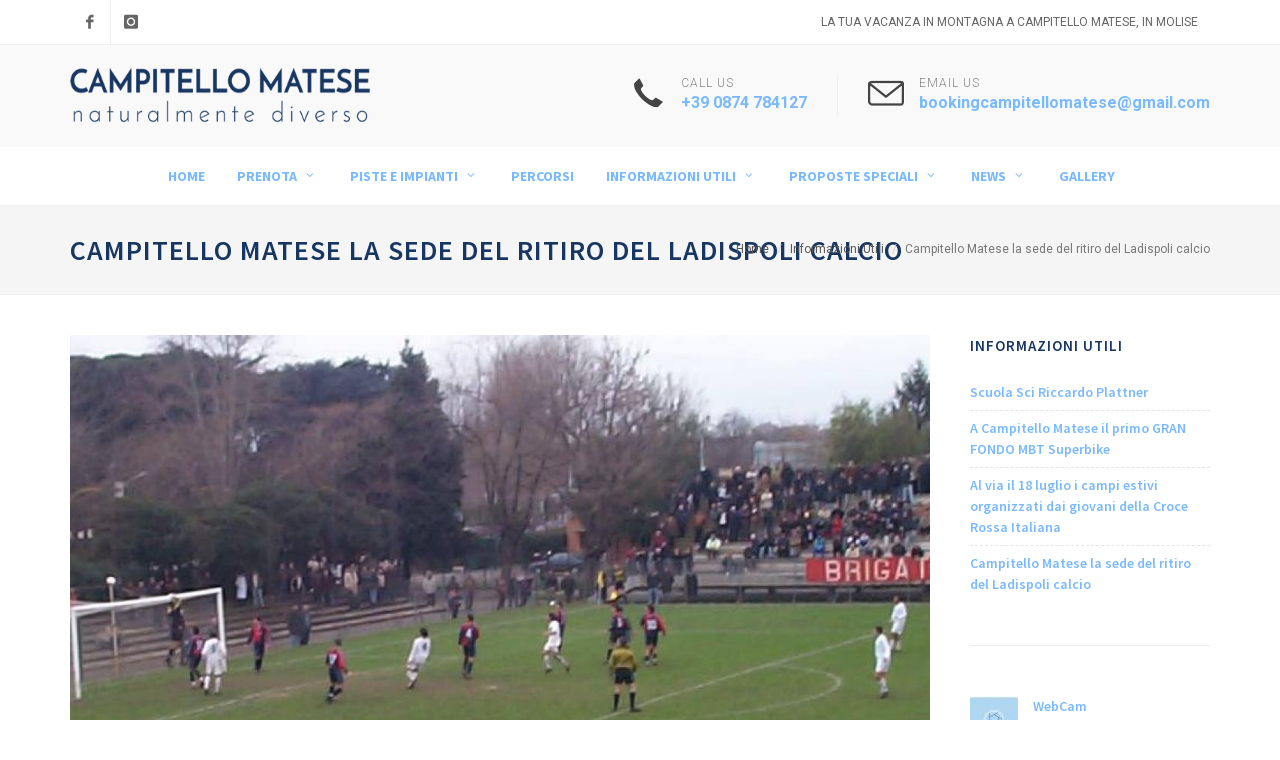

--- FILE ---
content_type: text/html; charset=UTF-8
request_url: https://campitellomatese.org/it/news-campitello/campitello-matese-la-sede-del-ritiro-del-ladispoli-calcio-055.html
body_size: 5288
content:
<!DOCTYPE html>
<html dir="ltr" lang="en-US">
<head>

	<!--<meta http-equiv="content-type" content="text/html; charset=utf-8" /> -->
    <meta http-equiv="Content-Type" content="text/html; charset=iso-8859-1">

	<!-- Document Title
	============================================= -->
    
<title>Campitello Matese la sede del ritiro del Ladispoli calcio - News Campitello / Campitello Matese, hotel, alberghi e ristoranti a Campitello Matese</title>
<meta name="title" content="Campitello Matese la sede del ritiro del Ladispoli calcio - News Campitello / Campitello Matese, hotel, alberghi e ristoranti a Campitello Matese">
<meta name="description" content="Campitellomatese.org, il portale di Campitello Matese, in montagna nel Molise presenta hotel, alberghi e rifugi a Campitello Matese inverno e estate, scuola sci, news, meteo, offerte e proposte vacanze a Campitello Matese.">
<meta name="keywords" content="Campitello Matese, hotel, alberghi rifugi, offerte e proposte vacanze montagna in Molise, news, meteo, scuola sci a Campitello Matese">    
    <meta http-equiv="Content-Language" content="IT">
    <meta name="author" content="Logovia s.n.c. Servizi Internet per il Turismo - http://www.logovia.it">
    <meta name="distribution" content="Global">
    <meta name="copyright" content="2016 Logovia s.n.c. Servizi Internet per il Turismo - http://www.logovia.it">
    <meta http-equiv="Pragma" content="no-cache">
    <meta http-equiv="Cache-Control" content="no-cache">
    <meta name="robots" content="FOLLOW,INDEX">
    <link href="../../favicon.ico" rel="shortcut icon">

	<!-- Stylesheets
	============================================= -->
	<link href="https://fonts.googleapis.com/css?family=Source+Sans+Pro:300,400,600,700|Roboto:300,400,500,700" rel="stylesheet" type="text/css" />
	<link rel="stylesheet" href="../../css/bootstrap.css" type="text/css" />
	<link rel="stylesheet" href="../../css/style.css" type="text/css" />
	<link rel="stylesheet" href="../../css/swiper.css" type="text/css" />

	<!-- Construction Demo Specific Stylesheet -->
	<link rel="stylesheet" href="../../demos/construction/construction.css" type="text/css" />
	<!-- / -->

	<link rel="stylesheet" href="../../css/dark.css" type="text/css" />
	<link rel="stylesheet" href="../../css/font-icons.css" type="text/css" />
	<link rel="stylesheet" href="../../css/animate.css" type="text/css" />
	<link rel="stylesheet" href="../../css/magnific-popup.css" type="text/css" />
	<link rel="stylesheet" href="../../css/camera.css" type="text/css" />

	<!-- Date & Time Picker CSS -->
	<link rel="stylesheet" href="../../css/datepicker.css" type="text/css" />
	<link rel="stylesheet" href="../../css/components/timepicker.css" type="text/css" />
	<link rel="stylesheet" href="../../css/components/daterangepicker.css" type="text/css" />

	<link rel="stylesheet" href="../../demos/construction/css/fonts.css" type="text/css" />

	<link rel="stylesheet" href="../../css/responsive.css" type="text/css" />
	<meta name="viewport" content="width=device-width, initial-scale=1" />
	<!--[if lt IE 9]>
		<script src="http://css3-mediaqueries-js.googlecode.com/svn/trunk/css3-mediaqueries.js"></script>
	<![endif]-->

	<link rel="stylesheet" href="../../demos/construction/css/colors.css" type="text/css" />
    
	<!-- Radio Checkbox Plugin -->
	<link rel="stylesheet" href="../../css/components/radio-checkbox.css" type="text/css" />
    
</head>

<body class="stretched" >

	<!-- Document Wrapper
	============================================= -->
	<div id="wrapper" class="clearfix">

		<!-- Top Bar
		============================================= -->
		<div id="top-bar">

			<div class="container clearfix">

				<div class="col_half nobottommargin clearfix">

					<!-- Top Social
					============================================= -->
					<div id="top-social">
						<ul>
							<li><a href="https://www.facebook.com/campitellomatese.org" class="si-facebook" target="_blank"><span class="ts-icon"><i class="icon-facebook"></i></span><span class="ts-text">Facebook</span></a></li>
							<li><a href="https://www.instagram.com/campitello_matese/" class="si-instagram" target="_blank"><span class="ts-icon"><i class="icon-instagram"></i></span><span class="ts-text">Instagram</span></a></li>
						</ul>
					</div><!-- #top-social end -->

				</div>

				<div class="col_half fright col_last clearfix nobottommargin">

					<!-- Top Links
					============================================= -->
					<div class="top-links">
						<ul>
							<!--<li><a href="https://www.campitellomatese.org/it/inverno/home/">inverno</a></li>
							<li><a href="https://www.campitellomatese.org/it/estate/home/">estate</a></li> -->
                            <li><a href="../home/">La tua vacanza in montagna a Campitello Matese, in Molise</a></li>
						</ul>
					</div>
                    <!-- .top-links end -->

				</div>

			</div>

		</div><!-- #top-bar end -->

		<!-- Header
		============================================= -->
		<header id="header" class="sticky-style-2">

			<div class="container clearfix">

				<!-- Logo
				============================================= -->
				<div id="logo">
					<a href="../home/" class="standard-logo">
                    <img src="../../img/logo.png" alt="CAMPITELLOMATESE.org"></a>
					<a href="../home/" class="retina-logo">
                    <img src="../../img/logo.png" alt="CAMPITELLOMATESE.org"></a>
				</div><!-- #logo end -->

				<ul class="header-extras">
					<li>
						<i class="i-plain icon-call nomargin"></i>
						<div class="he-text">
							Call Us
							<span><a href="tel:+390874784127">+39 0874 784127</a></span>
						</div>
					</li>
					<li>
						<i class="i-plain icon-line2-envelope nomargin"></i>
						<div class="he-text">
							Email Us
							<span><a href="mailto:bookingcampitellomatese@gmail.com">bookingcampitellomatese@gmail.com</a></span>
						</div>
					</li>
				</ul>

			</div>

			<div id="header-wrap">

				<!-- Primary Navigation
				============================================= -->
				<nav id="primary-menu" class="with-arrows style-2 center">

					<div class="container clearfix">

						<div id="primary-menu-trigger"><i class="icon-reorder"></i></div>
						<ul>
                        
                        	<li><a href="../home/"><div>home</div></a></li>
                        
							<li><a href="../prenotazioni/"><div>prenota</div></a>
								<ul>
									<li><a href="../prenotazioni/"><div>hotel rifugi</div></a></li>
									<li><a href="http://www.moliseski.it/skipass/" target="_blank"><div>acquisto skipass</div></a></li>
									<li><a href="http://www.scuolasciriccardoplattner.it/" target="_blank"><div>scuola sci</div></a></li>
								</ul>
							</li>

							<li><a href="../piste-e-impianti/"><div>piste e impianti</div></a>
								<ul>
                                    <!--<li><a href="../piste-e-impianti/le-piste---skyrama-005.html"><div>Le piste - Skyrama</div></a></li> -->
                                    <li><a href="../piste-e-impianti/condizioni-impianti-e-piste-071.html"><div>Condizioni impianti e piste</div></a></li>
                                    <li><a href="../meteo/"><div>Stazione meteo</div></a></li>
                                    <li><a href="../webcam/"><div>Webcam</div></a></li>
								</ul>
							</li>
                            
                            <li><a href="../percorsi-e-impianti/"><div>percorsi</div></a></li>
                            
							<li><a href="../hotel-e-rifugi/"><div>informazioni utili</div></a>
								<ul>
                                    <li><a href="../hotel-e-rifugi/"><div>hotel e rifugi</div></a></li>
                                    <li><a href="../dove-siamo/"><div>Campitello Matese</div></a></li>
                                    <li><a href="../molise-e-dintorni/"><div>Molise e dintorni</div></a></li> 
                                    <li><a href="../percorsi-e-impianti/"><div>percorsi</div></a></li>
                                    <li><a href="../escursioni/"><div>escursioni</div></a></li>
								</ul>
							</li>
                            
							<li><a href="../proposte-speciali/"><div>proposte speciali</div></a>
								<ul>
                                    <li><a href="../proposte-speciali/"><div>Offerte in montagna</div></a></li>
                                    <li><a href="../gruppi-scolastici/"><div>Gruppi scolastici</div></a></li>
								</ul>
							</li>

							<li><a href="../news-campitello/"><div>news</div></a>
								
<ul><li><a href="../news-campitello/scuola-sci-riccardo-plattner-043.html"><div>Scuola Sci Riccardo Plattner</div></a></li><li><a href="../news-campitello/a-campitello-matese-il-primo-gran-fondo-mbt-superbike-058.html"><div>A Campitello Matese il primo GRAN FONDO MBT Superbike</div></a></li><li><a href="../news-campitello/al-via-il-18-luglio-i-campi-estivi-organizzati-dai-giovani-della-croce-rossa-italiana-056.html"><div>Al via il 18 luglio i campi estivi organizzati dai giovani della Croce Rossa Italiana</div></a></li><li><a href="../news-campitello/campitello-matese-la-sede-del-ritiro-del-ladispoli-calcio-055.html"><div>Campitello Matese la sede del ritiro del Ladispoli calcio</div></a></li></ul>							</li>

							<!--<li><a href="../molise-e-dintorni/"><div>campitello matese</div></a>
								
<ul><li><a href="../molise-e-dintorni/molise-in-montagna-013.html"><div>Molise in montagna</div></a></li><li><a href="../molise-e-dintorni/molise-e-la-provincia-di-campobasso-012.html"><div>Molise e la provincia di Campobasso</div></a></li><li><a href="../molise-e-dintorni/eventi-da-non-perdere-in-molise-014.html"><div>Eventi da non perdere in Molise</div></a></li></ul>							</li>
                        
							<li><a href="../piste-e-impianti/"><div>piste e impianti</div></a>
								<ul><li><a href="../piste-e-impianti/condizioni-impianti-e-piste-071.html"><div>Condizioni impianti e piste</div></a></li></ul>							</li>
                            
							<li><a href="../news-campitello/"><div>informazioni utili</div></a>
								<ul><li><a href="../news-campitello/scuola-sci-riccardo-plattner-043.html"><div>Scuola Sci Riccardo Plattner</div></a></li><li><a href="../news-campitello/a-campitello-matese-il-primo-gran-fondo-mbt-superbike-058.html"><div>A Campitello Matese il primo GRAN FONDO MBT Superbike</div></a></li><li><a href="../news-campitello/al-via-il-18-luglio-i-campi-estivi-organizzati-dai-giovani-della-croce-rossa-italiana-056.html"><div>Al via il 18 luglio i campi estivi organizzati dai giovani della Croce Rossa Italiana</div></a></li><li><a href="../news-campitello/campitello-matese-la-sede-del-ritiro-del-ladispoli-calcio-055.html"><div>Campitello Matese la sede del ritiro del Ladispoli calcio</div></a></li></ul>							</li>
                            
							<li><a href="../proposte-speciali/"><div>proposte speciali</div></a>
															</li> -->
                            
							<li><a href="../photogallery/"><div>gallery</div></a></li>

                            
						</ul>

					</div>

				</nav><!-- #primary-menu end -->

			</div>

		</header><!-- #header end -->
	   
 	<!-- Page Title
============================================= -->
<section id="page-title">

    <div class="container clearfix">
        <h1>Campitello Matese la sede del ritiro del Ladispoli calcio</h1>
        <ol class="breadcrumb">
            <li><a href="../home/">Home</a></li>
            <li><a href="../news-campitello/">Informazioni Utili</a></li>
            <li class="active">Campitello Matese la sede del ritiro del Ladispoli calcio</li>
        </ol>
    </div>

</section><!-- #page-title end -->

<!-- Content
============================================= -->
<section id="content">

    <div class="content-wrap">

        <div class="container clearfix">
        
        	<!-- Portfolio Single Content

============================================= -->

<div class="postcontent nobottommargin clearfix">



<!-- Portfolio Single Gallery

============================================= -->




<div class="col_full portfolio-single-image">

<img src="/phpThumb/phpThumb.php?src=..%2Fimmagini%2Fsistema%2Fnews%2Ffoto%2Ffoto_55_1.jpg&amp;w=1140&amp;h=700&amp;zc=1&amp;hash=dde364f2ae18a65bcddb12fa5fd5a5e3c90ce838146abd6ba7ff70f693567c6f" alt="">

</div><!-- .portfolio-single-image end -->




<p>L&rsquo;U.S. Ladispoli comunica che la stagione 2011/2012 partir&agrave; ufficialmente il primo Agosto per il raduno ufficiale mentre dal 2 al 5 Agosto la squadra sosterr&agrave; la prima parte della preparazione al Martini Marescotti. Successivamente i rossoblu si trasferiranno in Basilicata a Campitello Matese fino al 12 Agosto. I ragazzi di Galli alloggeranno nello splendido hotel Kristiania e svolgeranno gli allenamenti sul campo adiacente la struttura alberghiera. Il Presidente Paris ha voluto fortemente questo ritiro per dare agli atleti la possibilit&agrave; di preparare al meglio una stagione cos&igrave; importante come quella che &egrave; alle porte. Il Ds Nista ed il tecnico Galli di comune accordo hanno aderito all&rsquo;iniziativa del presidente rossoblu. Continua intanto il mercato che va avanti a fari spenti, nessuna indiscrezione trapela dagli uffici presidenziali ma di sicuro le sorprese non mancheranno. <br /><br />Visita: <a href="http://www.ladispolicalcio.it/">http://www.ladispolicalcio.it/</a></p>














<!--mappa solo su come raggiungerci -->


<!--fine mappa solo su come raggiungerci -->



<div class="clear"></div>




<div class="col_full clearfix">



    <div class="masonry-thumbs col-4" data-lightbox="gallery">



        
        
        


    </div>



</div>




</div><!-- .portfolio-single-content end -->
            <!-- Sidebar
            ============================================= -->
            <div class="sidebar nobottommargin col_last">
                <div class="sidebar-widgets-wrap">

                    <div class="widget clearfix">

                        <h4>Informazioni Utili</h4>
                        <div id="post-list-footer">

                            <!--inizio singola news -->
<div class="spost clearfix">
    <div class="entry-c">
        <div class="entry-title">
            <h4>
            <a href="https://campitellomatese.org/it/news-campitello/scuola-sci-riccardo-plattner-043.html">Scuola Sci Riccardo Plattner</a>
            </h4>
        </div>
    </div>
</div>
<!--fine singola news -->
<!--inizio singola news -->
<div class="spost clearfix">
    <div class="entry-c">
        <div class="entry-title">
            <h4>
            <a href="https://campitellomatese.org/it/news-campitello/a-campitello-matese-il-primo-gran-fondo-mbt-superbike-058.html">A Campitello Matese il primo GRAN FONDO MBT Superbike</a>
            </h4>
        </div>
    </div>
</div>
<!--fine singola news -->
<!--inizio singola news -->
<div class="spost clearfix">
    <div class="entry-c">
        <div class="entry-title">
            <h4>
            <a href="https://campitellomatese.org/it/news-campitello/al-via-il-18-luglio-i-campi-estivi-organizzati-dai-giovani-della-croce-rossa-italiana-056.html">Al via il 18 luglio i campi estivi organizzati dai giovani della Croce Rossa Italiana</a>
            </h4>
        </div>
    </div>
</div>
<!--fine singola news -->
<!--inizio singola news -->
<div class="spost clearfix">
    <div class="entry-c">
        <div class="entry-title">
            <h4>
            <a href="https://campitellomatese.org/it/news-campitello/campitello-matese-la-sede-del-ritiro-del-ladispoli-calcio-055.html">Campitello Matese la sede del ritiro del Ladispoli calcio</a>
            </h4>
        </div>
    </div>
</div>
<!--fine singola news -->
                            
                            
                        </div>

                    </div>
                    
                    <div class="widget clearfix">

<div id="post-list-footer">

    <div class="spost clearfix">
        <div class="entry-image">
            <a href="../webcam/" class="nobg"><img src="../../phpThumb/phpThumb.php?src=..%2Fimg%2Fbanner_webcam.png&amp;w=48&amp;h=48&amp;zc=1&amp;hash=cf6e5fc75122f2968e33d032e0c8a6cdbaa96cf94c64d506282aa967a400c831" alt=""></a>
        </div>
        <div class="entry-c">
            <div class="entry-title">
                <h4><a href="../webcam/">WebCam</a></h4>
            </div>
            <ul class="entry-meta">
                <li>&nbsp;</li>
            </ul>
        </div>
    </div>

    <div class="spost clearfix">
        <div class="entry-image">
            <a href="../hotel-e-rifugi/" class="nobg"><img src="../../phpThumb/phpThumb.php?src=..%2Fimg%2Fbanner_piste.png&amp;w=48&amp;h=48&amp;zc=1&amp;hash=5e740f756f6162dba5044f27a45d70134a6e3c6968b4cc50ab17f4352af8f1e2" alt=""></a>
        </div>
        <div class="entry-c">
            <div class="entry-title">
                <h4><a href="../hotel-e-rifugi/">Hotel e Dintorni</a></h4>
            </div>
            <ul class="entry-meta">
                <li>&nbsp;</li>
            </ul>
        </div>
    </div>

    <div class="spost clearfix">
        <div class="entry-image">
            <a href="../piste-e-impianti/condizioni-impianti-e-piste-071.html" class="nobg"><img src="../../phpThumb/phpThumb.php?src=..%2Fimg%2Fbanner_skirama.png&amp;w=48&amp;h=48&amp;zc=1&amp;hash=363ac6bdd934ca07ffffd8459d5d233d3d3e2b7d1123f61fb604d5ebd12de29b" alt=""></a>
        </div>
        <div class="entry-c">
            <div class="entry-title">
                <h4><a href="../piste-e-impianti/condizioni-impianti-e-piste-071.html">Piste e Impianti</a></h4>
            </div>
            <ul class="entry-meta">
                <li>&nbsp;</li>
            </ul>
        </div>
    </div>
    
    <div class="spost clearfix">
        <div class="entry-image">
            <a href="../meteo/" class="nobg"><img src="../../phpThumb/phpThumb.php?src=..%2Fimg%2Fbanner_meteo.png&amp;w=48&amp;h=48&amp;zc=1&amp;hash=f1780e99a0265103e48a1411687a89311cbfada6f64f5393ee0ae6f83aedc1b7" alt=""></a>
        </div>
        <div class="entry-c">
            <div class="entry-title">
                <h4><a href="../meteo/">Stazione Meteo</a></h4>
            </div>
            <ul class="entry-meta">
                <li>&nbsp;</li>
            </ul>
        </div>
    </div>

</div>

</div>
                    
                </div>
            </div><!-- .sidebar end -->


            
        </div>

    </div>

</section><!-- #content end -->
            
		<!-- Footer
		============================================= -->
		<footer id="footer" style="margin-top: 0px !important;">

			<div class="container">

				<!-- Footer Widgets
				============================================= -->
				<div class="footer-widgets-wrap clearfix">

					<div class="col_two_third">

						<div class="widget clearfix">

							<!--<img src="../../img/logo-footer.png" alt="" class="alignleft" style="margin-top: 8px; padding-right: 18px; border-right: 1px solid #4A4A4A;"> -->

							<p>
                            <strong>CAMPITELLOMATESE.org</strong><br>
                            Campitello Matese (Campobasso) Molise ITALY
                            </p>
                            
					<!-- Top Social
					============================================= -->
					<div id="top-social">
						<ul>
							<li><a href="https://www.facebook.com/campitellomatese.org" class="si-facebook" target="_blank"><span class="ts-icon"><i class="icon-facebook"></i></span><span class="ts-text">Facebook</span></a></li>
							<li><a href="https://www.instagram.com/campitello_matese/" class="si-instagram" target="_blank"><span class="ts-icon"><i class="icon-instagram"></i></span><span class="ts-text">Instagram</span></a></li>
							
						</ul>
					</div><!-- #top-social end -->


							<div class="line" style="margin: 30px 0;"></div>

							<div class="row">

								<div class="col-md-12 col-xs-6 bottommargin-sm widget_links">
                                <img src="../../img/loghi-footer.png" alt="" usemap="#Map" border="0">
                                <map name="Map" id="Map">
                                  <area shape="rect" coords="1,10,119,39" href="http://www.hotelkristall.org/" target="_blank" />
                                  <!--<area shape="rect" coords="187,4,311,44" href="http://www.hotelkristiania.org/" target="_blank" /> -->
                                  <area shape="rect" coords="385,4,441,46" href="http://www.rifugiojezza.it/" target="_blank" />
                                  <area shape="rect" coords="517,4,557,43" href="http://www.scuolasciriccardoplattner.it/" target="_blank" />
                                </map>
								</div>
                                
                                <div class="line" style="margin: 30px 0;"></div>
                                
                                <div class="col-md-12 col-xs-6 bottommargin-sm widget_links">
                                <div class="footer-big-contacts"><a href="../partners/"><span>Partners</span></a></div>
                                <a href="../partners/"><img src="../../img/loghi-partners.png" alt="" style="margin-right:20px"></a>
                                <a href="http://www.10q.it/certificato/index.php?id=11526" target="_blank"><img src="../../img/logo-oi.png"></a>
        						</div>

							</div>

						</div>

					</div>

					<div class="col_one_third col_last">

						<div class="widget clear-bottommargin-sm clearfix">

							<div class="row">

								<div class="col-md-12 bottommargin-sm">
									<div class="footer-big-contacts">
										<span>Chiama:</span>
										<a href="tel:+390874784127">+39 0874 784127</a>
									</div>
								</div>

								<div class="col-md-12 bottommargin-sm">
									<div class="footer-big-contacts">
										<span>Invia Email:</span>
										<a href="mailto:bookingcampitellomatese@gmail.com">bookingcampitellomatese<br />@gmail.com</a>
									</div>
								</div>
                                
								<div class="col-md-12 bottommargin-sm">
									<div class="footer-big-contacts">
										<span>prenota</span>
										<a href="../prenotazioni/">Hotel e Rifugi</a><br />
										<a href="http://www.moliseski.it/skipass/" target="_blank">Acquisto Skipass</a><br />
										<a href="http://www.scuolasciriccardoplattner.it/" target="_blank">Scuola sci</a>
									</div>
								</div>
                                
							</div>

						</div>

					</div>

				</div><!-- .footer-widgets-wrap end -->

			</div>

			<!-- Copyrights
			============================================= -->
			<div id="copyrights">

				<div class="container clearfix">

					<div class="col_half">
						&copy; Copyright CAMPITELLOMATESE.org - P.IVA 01746730702. Tutti i diritti riservati.
					</div>

					<div class="col_half col_last tright">
                        <a href="../privacy/">Privacy / Cookies Policy</a> / 
                        <em>web dev</em>  <a href="http://www.logovia.it/" target="_blank">logovia</a>
					</div>

				</div>

			</div><!-- #copyrights end -->

		</footer><!-- #footer end -->

	</div><!-- #wrapper end -->


	<!-- External JavaScripts
	============================================= -->
	<script type="text/javascript" src="../../js/jquery.js"></script>
	<script type="text/javascript" src="../../js/plugins.js"></script>
	<script type="text/javascript" src="../../js/jquery.camera.js"></script>

	<!-- Date & Time Picker JS -->
	<script type="text/javascript" src="../../js/components/moment.js"></script>
	<script type="text/javascript" src="../../js/datepicker.js"></script>
	<script type="text/javascript" src="../../js/components/timepicker.js"></script>
    

	<!-- Footer Scripts
	============================================= -->
	<script type="text/javascript" src="../../js/functions.js"></script>

	<script type="text/javascript">
		$(function() {

			$('.travel-date-group .format').datepicker({
				autoclose: true,
				format: "dd-mm-yyyy",
			});

		});

	</script>
    
	<script type="text/javascript">

		jQuery(document).ready(function($) {

			$('#camera_wrap_1').camera({
				thumbnails: false,
				height: '40%',
				loader: 'pie',
				loaderPadding: 1,
				loaderStroke: 5,
				onLoaded: function() {
					$('#camera_wrap_1').find('.camera_next').html('<i class="icon-angle-right"></i>');
					$('#camera_wrap_1').find('.camera_prev').html('<i class="icon-angle-left"></i>');
				}
			});

		});

	</script>

</body>
</html>

--- FILE ---
content_type: text/css
request_url: https://campitellomatese.org/demos/construction/construction.css
body_size: 770
content:
/* ----------------------------------------------------------------
	CSS Specific to the Construction Demo

	Some of the CSS Codes have been modified from the Original
	style.css File to match the Styling of this Demo

	Version: 4.0
-----------------------------------------------------------------*/


#top-bar { background-color: #FFF; }

.top-links li > a {
	font-weight: 400;
	font-size: 12px;
}

.top-links ul ul a { font-size: 11px; }

.header-extras li {
	margin-left: 30px;
	padding-left: 30px;
	border-left: 1px solid #EEE;
}

.header-extras li:first-child {
	margin-left: 0;
	padding-left: 0;
	border-left: 0;
}

.header-extras li i {
	margin-top: 0 !important;
	font-size: 36px !important;
}

.header-extras li .he-text {
	padding-left: 15px;
	font-weight: 300;
	font-size: 12px;
	line-height: 16px;
	color: #888;
	text-transform: uppercase;
	letter-spacing: 1px;
}

.header-extras li .he-text span {
	font-weight: 600;
	text-transform: none;
	font-size: 16px;
	line-height: 24px;
	letter-spacing: 0;
}


#header { background-color: #F9F9F9; }

#header-wrap { background-color: #FFF; }


.device-sm #primary-menu i.icon-angle-down,
.device-xs #primary-menu i.icon-angle-down,
.device-xxs #primary-menu i.icon-angle-down { display: none !important; }


.lowercase { text-transform: lowercase !important; }


.slider-caption {
	background-color: rgba(255,255,255,0.9);
	border-radius: 2px;
	left: -25px;
	padding: 40px;
	max-width: 450px;
}

.slider-caption h2 {
	font-size: 24px;
	margin-bottom: 20px;
}

.slider-caption p {
	margin-bottom: 0;
	font-size: 18px;
}


.slider-caption.slider-caption-right {
	left: auto;
	right: -25px;
}


.dark .slider-caption {
	background-color: rgba(0,0,0,0.75)
}


.testi-meta span { color: rgba(255,255,255,0.65); }



.iconlist.iconlist-large { font-size: 17px !important; }

.iconlist.iconlist-large li { margin: 8px 0 !important; }

.iconlist.iconlist-large li i { top: 0; }


.testi-content p {
	font-style: normal;
	font-family: 'Source Sans Pro', sans-serif !important;
	font-weight: 300;
	font-size: 30px;
	letter-spacing: 1px;
	line-height: 1.6 !important;
	margin-bottom: 40px;
}



.footer-big-contacts {
	color: #333;
	font-size: 24px;
	font-weight: bold;
	letter-spacing: 1px;
}

.footer-big-contacts span {
	display: block;
	font-size: 11px;
	font-weight: 400;
	text-transform: uppercase;
	color: #888;
	letter-spacing: 2px;
}

.dark .footer-big-contacts { color: rgba(255,255,255,0.8); }



/* ----------------------------------------------------------------------------
	Helper CSS Classes
---------------------------------------------------------------------------- */

.font-body { font-family: 'Roboto', sans-serif !important; }

.font-primary { font-family: 'Source Sans Pro', sans-serif !important; }

.t300 { font-weight: 300 !important; }

.t400 { font-weight: 400 !important; }

.t500 { font-weight: 500 !important; }

.t600 { font-weight: 600 !important; }

.t700 { font-weight: 700 !important; }

.ls1 { letter-spacing: 1px !important; }

.ls2 { letter-spacing: 2px !important; }

.ls3 { letter-spacing: 3px !important; }

.ls4 { letter-spacing: 4px !important; }

.ls5 { letter-spacing: 5px !important; }

.noheight { height: 0 !important; }

.nolineheight { line-height: 0 !important; }

